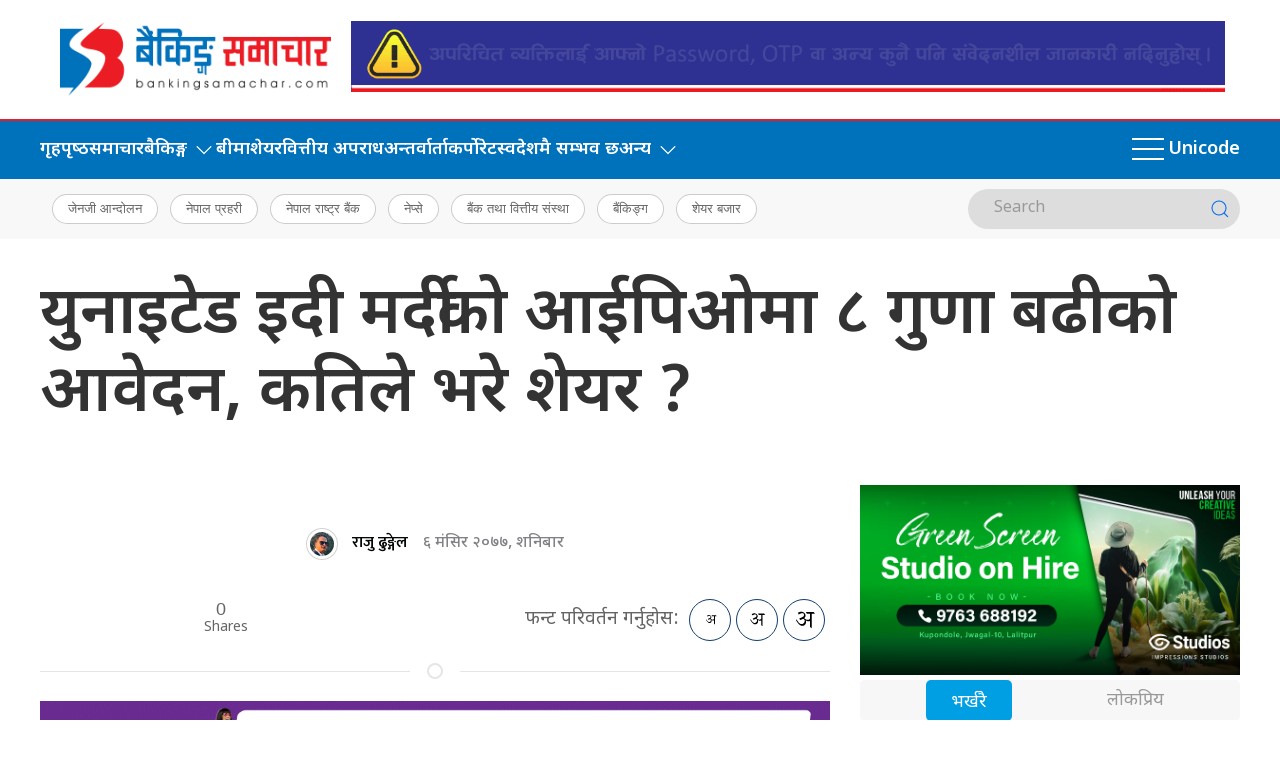

--- FILE ---
content_type: text/html; charset=UTF-8
request_url: https://bankingsamachar.com/news/1730/
body_size: 15096
content:
<!DOCTYPE html>
<html lang="en">

<head>
    <!-- Required meta tags -->
    <meta charset="utf-8">
    <meta property="fb:pages" content="737640319702735" />
    <meta name="viewport" content="width=device-width, initial-scale=1, shrink-to-fit=no">
    <meta name="description" content="Nepal no. 1 Economy leading online portal" />
    <meta name="twitter:card" content="summary_large_image" />
    <title>
        युनाइटेड इदी मर्दीको आईपिओमा ८ गुणा बढीको आवेदन, कतिले भरे शेयर ? &laquo;         Banking Samachar    </title>
    <meta name='robots' content='max-image-preview:large' />
<link rel='dns-prefetch' href='//cdnjs.cloudflare.com' />
<link rel='dns-prefetch' href='//ajax.googleapis.com' />
<link rel='dns-prefetch' href='//stats.wp.com' />
<link rel='dns-prefetch' href='//fonts.googleapis.com' />
<link rel="alternate" type="application/rss+xml" title="Banking Samachar &raquo; युनाइटेड इदी मर्दीको आईपिओमा ८ गुणा बढीको आवेदन, कतिले भरे शेयर ? Comments Feed" href="https://bankingsamachar.com/news/1730/feed/" />
<link rel="alternate" title="oEmbed (JSON)" type="application/json+oembed" href="https://bankingsamachar.com/wp-json/oembed/1.0/embed?url=https%3A%2F%2Fbankingsamachar.com%2Fnews%2F1730%2F" />
<link rel="alternate" title="oEmbed (XML)" type="text/xml+oembed" href="https://bankingsamachar.com/wp-json/oembed/1.0/embed?url=https%3A%2F%2Fbankingsamachar.com%2Fnews%2F1730%2F&#038;format=xml" />
<meta property="fb:admins" content="changingmission"/><meta property="fb:app_id" content="1774296949456204"><meta property="og:title" content="युनाइटेड इदी मर्दीको आईपिओमा ८ गुणा बढीको आवेदन, कतिले भरे शेयर ?"/><meta property="og:type" content="article"/><meta property="og:description" content="बैंकिङ्ग समाचार ।&nbsp; युनाईटेड इदी&ndash;मार्दी एण्ड आरबि हाइड्रोपावरको आईपीओमा तेस्रोे दिन शुक्रबार साँझ ४ बजेसम्ममा ३ लाख ५४ हजार ५८१ वटा आवेदन परेको छ । कम्पनीको शेयर निष्काशन तथा बिक्री प्रबन्धक ग्लोबल आइएमई क्यापिटलले जानकारी दिएको जानकारी अनुसार ३ लाख ५४ हजार ५८१ वटा आवेदनबाट ६६ करोड १२ लाख १६ हजार रुपैयाँ बराबरको ६६ लाख [&hellip;]"/><meta property="og:url" content="https://bankingsamachar.com/news/1730/"/><meta property="og:site_name" content="Banking Samachar"/><meta property="og:image" content="https://bankingsamachar.com/wp-content/themes/bankingsamachar-naya/img/logo.jpg"/><style id='wp-img-auto-sizes-contain-inline-css' type='text/css'>
img:is([sizes=auto i],[sizes^="auto," i]){contain-intrinsic-size:3000px 1500px}
/*# sourceURL=wp-img-auto-sizes-contain-inline-css */
</style>

<style id='wp-emoji-styles-inline-css' type='text/css'>

	img.wp-smiley, img.emoji {
		display: inline !important;
		border: none !important;
		box-shadow: none !important;
		height: 1em !important;
		width: 1em !important;
		margin: 0 0.07em !important;
		vertical-align: -0.1em !important;
		background: none !important;
		padding: 0 !important;
	}
/*# sourceURL=wp-emoji-styles-inline-css */
</style>
<link rel='stylesheet' id='wp-block-library-css' href='https://bankingsamachar.com/wp-includes/css/dist/block-library/style.min.css?ver=6.9' type='text/css' media='all' />
<style id='global-styles-inline-css' type='text/css'>
:root{--wp--preset--aspect-ratio--square: 1;--wp--preset--aspect-ratio--4-3: 4/3;--wp--preset--aspect-ratio--3-4: 3/4;--wp--preset--aspect-ratio--3-2: 3/2;--wp--preset--aspect-ratio--2-3: 2/3;--wp--preset--aspect-ratio--16-9: 16/9;--wp--preset--aspect-ratio--9-16: 9/16;--wp--preset--color--black: #000000;--wp--preset--color--cyan-bluish-gray: #abb8c3;--wp--preset--color--white: #ffffff;--wp--preset--color--pale-pink: #f78da7;--wp--preset--color--vivid-red: #cf2e2e;--wp--preset--color--luminous-vivid-orange: #ff6900;--wp--preset--color--luminous-vivid-amber: #fcb900;--wp--preset--color--light-green-cyan: #7bdcb5;--wp--preset--color--vivid-green-cyan: #00d084;--wp--preset--color--pale-cyan-blue: #8ed1fc;--wp--preset--color--vivid-cyan-blue: #0693e3;--wp--preset--color--vivid-purple: #9b51e0;--wp--preset--gradient--vivid-cyan-blue-to-vivid-purple: linear-gradient(135deg,rgb(6,147,227) 0%,rgb(155,81,224) 100%);--wp--preset--gradient--light-green-cyan-to-vivid-green-cyan: linear-gradient(135deg,rgb(122,220,180) 0%,rgb(0,208,130) 100%);--wp--preset--gradient--luminous-vivid-amber-to-luminous-vivid-orange: linear-gradient(135deg,rgb(252,185,0) 0%,rgb(255,105,0) 100%);--wp--preset--gradient--luminous-vivid-orange-to-vivid-red: linear-gradient(135deg,rgb(255,105,0) 0%,rgb(207,46,46) 100%);--wp--preset--gradient--very-light-gray-to-cyan-bluish-gray: linear-gradient(135deg,rgb(238,238,238) 0%,rgb(169,184,195) 100%);--wp--preset--gradient--cool-to-warm-spectrum: linear-gradient(135deg,rgb(74,234,220) 0%,rgb(151,120,209) 20%,rgb(207,42,186) 40%,rgb(238,44,130) 60%,rgb(251,105,98) 80%,rgb(254,248,76) 100%);--wp--preset--gradient--blush-light-purple: linear-gradient(135deg,rgb(255,206,236) 0%,rgb(152,150,240) 100%);--wp--preset--gradient--blush-bordeaux: linear-gradient(135deg,rgb(254,205,165) 0%,rgb(254,45,45) 50%,rgb(107,0,62) 100%);--wp--preset--gradient--luminous-dusk: linear-gradient(135deg,rgb(255,203,112) 0%,rgb(199,81,192) 50%,rgb(65,88,208) 100%);--wp--preset--gradient--pale-ocean: linear-gradient(135deg,rgb(255,245,203) 0%,rgb(182,227,212) 50%,rgb(51,167,181) 100%);--wp--preset--gradient--electric-grass: linear-gradient(135deg,rgb(202,248,128) 0%,rgb(113,206,126) 100%);--wp--preset--gradient--midnight: linear-gradient(135deg,rgb(2,3,129) 0%,rgb(40,116,252) 100%);--wp--preset--font-size--small: 13px;--wp--preset--font-size--medium: 20px;--wp--preset--font-size--large: 36px;--wp--preset--font-size--x-large: 42px;--wp--preset--spacing--20: 0.44rem;--wp--preset--spacing--30: 0.67rem;--wp--preset--spacing--40: 1rem;--wp--preset--spacing--50: 1.5rem;--wp--preset--spacing--60: 2.25rem;--wp--preset--spacing--70: 3.38rem;--wp--preset--spacing--80: 5.06rem;--wp--preset--shadow--natural: 6px 6px 9px rgba(0, 0, 0, 0.2);--wp--preset--shadow--deep: 12px 12px 50px rgba(0, 0, 0, 0.4);--wp--preset--shadow--sharp: 6px 6px 0px rgba(0, 0, 0, 0.2);--wp--preset--shadow--outlined: 6px 6px 0px -3px rgb(255, 255, 255), 6px 6px rgb(0, 0, 0);--wp--preset--shadow--crisp: 6px 6px 0px rgb(0, 0, 0);}:where(.is-layout-flex){gap: 0.5em;}:where(.is-layout-grid){gap: 0.5em;}body .is-layout-flex{display: flex;}.is-layout-flex{flex-wrap: wrap;align-items: center;}.is-layout-flex > :is(*, div){margin: 0;}body .is-layout-grid{display: grid;}.is-layout-grid > :is(*, div){margin: 0;}:where(.wp-block-columns.is-layout-flex){gap: 2em;}:where(.wp-block-columns.is-layout-grid){gap: 2em;}:where(.wp-block-post-template.is-layout-flex){gap: 1.25em;}:where(.wp-block-post-template.is-layout-grid){gap: 1.25em;}.has-black-color{color: var(--wp--preset--color--black) !important;}.has-cyan-bluish-gray-color{color: var(--wp--preset--color--cyan-bluish-gray) !important;}.has-white-color{color: var(--wp--preset--color--white) !important;}.has-pale-pink-color{color: var(--wp--preset--color--pale-pink) !important;}.has-vivid-red-color{color: var(--wp--preset--color--vivid-red) !important;}.has-luminous-vivid-orange-color{color: var(--wp--preset--color--luminous-vivid-orange) !important;}.has-luminous-vivid-amber-color{color: var(--wp--preset--color--luminous-vivid-amber) !important;}.has-light-green-cyan-color{color: var(--wp--preset--color--light-green-cyan) !important;}.has-vivid-green-cyan-color{color: var(--wp--preset--color--vivid-green-cyan) !important;}.has-pale-cyan-blue-color{color: var(--wp--preset--color--pale-cyan-blue) !important;}.has-vivid-cyan-blue-color{color: var(--wp--preset--color--vivid-cyan-blue) !important;}.has-vivid-purple-color{color: var(--wp--preset--color--vivid-purple) !important;}.has-black-background-color{background-color: var(--wp--preset--color--black) !important;}.has-cyan-bluish-gray-background-color{background-color: var(--wp--preset--color--cyan-bluish-gray) !important;}.has-white-background-color{background-color: var(--wp--preset--color--white) !important;}.has-pale-pink-background-color{background-color: var(--wp--preset--color--pale-pink) !important;}.has-vivid-red-background-color{background-color: var(--wp--preset--color--vivid-red) !important;}.has-luminous-vivid-orange-background-color{background-color: var(--wp--preset--color--luminous-vivid-orange) !important;}.has-luminous-vivid-amber-background-color{background-color: var(--wp--preset--color--luminous-vivid-amber) !important;}.has-light-green-cyan-background-color{background-color: var(--wp--preset--color--light-green-cyan) !important;}.has-vivid-green-cyan-background-color{background-color: var(--wp--preset--color--vivid-green-cyan) !important;}.has-pale-cyan-blue-background-color{background-color: var(--wp--preset--color--pale-cyan-blue) !important;}.has-vivid-cyan-blue-background-color{background-color: var(--wp--preset--color--vivid-cyan-blue) !important;}.has-vivid-purple-background-color{background-color: var(--wp--preset--color--vivid-purple) !important;}.has-black-border-color{border-color: var(--wp--preset--color--black) !important;}.has-cyan-bluish-gray-border-color{border-color: var(--wp--preset--color--cyan-bluish-gray) !important;}.has-white-border-color{border-color: var(--wp--preset--color--white) !important;}.has-pale-pink-border-color{border-color: var(--wp--preset--color--pale-pink) !important;}.has-vivid-red-border-color{border-color: var(--wp--preset--color--vivid-red) !important;}.has-luminous-vivid-orange-border-color{border-color: var(--wp--preset--color--luminous-vivid-orange) !important;}.has-luminous-vivid-amber-border-color{border-color: var(--wp--preset--color--luminous-vivid-amber) !important;}.has-light-green-cyan-border-color{border-color: var(--wp--preset--color--light-green-cyan) !important;}.has-vivid-green-cyan-border-color{border-color: var(--wp--preset--color--vivid-green-cyan) !important;}.has-pale-cyan-blue-border-color{border-color: var(--wp--preset--color--pale-cyan-blue) !important;}.has-vivid-cyan-blue-border-color{border-color: var(--wp--preset--color--vivid-cyan-blue) !important;}.has-vivid-purple-border-color{border-color: var(--wp--preset--color--vivid-purple) !important;}.has-vivid-cyan-blue-to-vivid-purple-gradient-background{background: var(--wp--preset--gradient--vivid-cyan-blue-to-vivid-purple) !important;}.has-light-green-cyan-to-vivid-green-cyan-gradient-background{background: var(--wp--preset--gradient--light-green-cyan-to-vivid-green-cyan) !important;}.has-luminous-vivid-amber-to-luminous-vivid-orange-gradient-background{background: var(--wp--preset--gradient--luminous-vivid-amber-to-luminous-vivid-orange) !important;}.has-luminous-vivid-orange-to-vivid-red-gradient-background{background: var(--wp--preset--gradient--luminous-vivid-orange-to-vivid-red) !important;}.has-very-light-gray-to-cyan-bluish-gray-gradient-background{background: var(--wp--preset--gradient--very-light-gray-to-cyan-bluish-gray) !important;}.has-cool-to-warm-spectrum-gradient-background{background: var(--wp--preset--gradient--cool-to-warm-spectrum) !important;}.has-blush-light-purple-gradient-background{background: var(--wp--preset--gradient--blush-light-purple) !important;}.has-blush-bordeaux-gradient-background{background: var(--wp--preset--gradient--blush-bordeaux) !important;}.has-luminous-dusk-gradient-background{background: var(--wp--preset--gradient--luminous-dusk) !important;}.has-pale-ocean-gradient-background{background: var(--wp--preset--gradient--pale-ocean) !important;}.has-electric-grass-gradient-background{background: var(--wp--preset--gradient--electric-grass) !important;}.has-midnight-gradient-background{background: var(--wp--preset--gradient--midnight) !important;}.has-small-font-size{font-size: var(--wp--preset--font-size--small) !important;}.has-medium-font-size{font-size: var(--wp--preset--font-size--medium) !important;}.has-large-font-size{font-size: var(--wp--preset--font-size--large) !important;}.has-x-large-font-size{font-size: var(--wp--preset--font-size--x-large) !important;}
/*# sourceURL=global-styles-inline-css */
</style>

<style id='classic-theme-styles-inline-css' type='text/css'>
/*! This file is auto-generated */
.wp-block-button__link{color:#fff;background-color:#32373c;border-radius:9999px;box-shadow:none;text-decoration:none;padding:calc(.667em + 2px) calc(1.333em + 2px);font-size:1.125em}.wp-block-file__button{background:#32373c;color:#fff;text-decoration:none}
/*# sourceURL=/wp-includes/css/classic-themes.min.css */
</style>
<link rel='stylesheet' id='contact-form-7-css' href='https://bankingsamachar.com/wp-content/plugins/contact-form-7/includes/css/styles.css?ver=6.1.3' type='text/css' media='all' />
<link rel='stylesheet' id='uikit-css-css' href='https://bankingsamachar.com/wp-content/themes/bankingsamachar-naya/css/uikit.min.css?ver=6.9' type='text/css' media='all' />
<link rel='stylesheet' id='base-style-css' href='https://bankingsamachar.com/wp-content/themes/bankingsamachar-naya/css/base.css?ver=6.9' type='text/css' media='all' />
<link rel='stylesheet' id='google-Mukta-css' href='https://fonts.googleapis.com/css?family=Mukta%3A400%2C500%2C600%2C700&#038;subset=devanagari&#038;ver=6.9' type='text/css' media='all' />
<link rel='stylesheet' id='google-noto-css' href='https://fonts.googleapis.com/css2?family=Noto+Sans+Devanagari%3Awght%40300%3B400%3B500%3B600%3B700%3B800&#038;display=swap&#038;ver=6.9' type='text/css' media='all' />
<link rel='stylesheet' id='google-khand-css' href='https://fonts.googleapis.com/css2?family=Khand%3Awght%40300%3B400%3B500%3B600%3B700&#038;display=swap&#038;ver=6.9' type='text/css' media='all' />
<link rel='stylesheet' id='appharu-style-css' href='https://bankingsamachar.com/wp-content/themes/bankingsamachar-naya/style.css?ver=3.8.5.4' type='text/css' media='all' />
<link rel="https://api.w.org/" href="https://bankingsamachar.com/wp-json/" /><link rel="alternate" title="JSON" type="application/json" href="https://bankingsamachar.com/wp-json/wp/v2/posts/1730" /><link rel="EditURI" type="application/rsd+xml" title="RSD" href="https://bankingsamachar.com/xmlrpc.php?rsd" />
<meta name="generator" content="WordPress 6.9" />
<link rel="canonical" href="https://bankingsamachar.com/news/1730/" />
<link rel='shortlink' href='https://bankingsamachar.com/?p=1730' />
	<style>img#wpstats{display:none}</style>
		<link rel="icon" href="https://bankingsamachar.com/wp-content/uploads/2023/11/cropped-logo-32x32.jpg" sizes="32x32" />
<link rel="icon" href="https://bankingsamachar.com/wp-content/uploads/2023/11/cropped-logo-192x192.jpg" sizes="192x192" />
<link rel="apple-touch-icon" href="https://bankingsamachar.com/wp-content/uploads/2023/11/cropped-logo-180x180.jpg" />
<meta name="msapplication-TileImage" content="https://bankingsamachar.com/wp-content/uploads/2023/11/cropped-logo-270x270.jpg" />
    <script src="https://bankingsamachar.com/wp-content/themes/bankingsamachar-naya/js/uikit.min.js"></script>
    <!-- Google tag (gtag.js) -->
    <script async src="https://www.googletagmanager.com/gtag/js?id=G-4XTGKNT80P"></script>
    <script>
        window.dataLayer = window.dataLayer || [];

        function gtag() {
            dataLayer.push(arguments);
        }
        gtag('js', new Date());

        gtag('config', 'G-4XTGKNT80P');
    </script>
</head>

<body>
    <div id="fb-root"></div>
    <script>
        (function (d, s, id) {
            var js,
                fjs = d.getElementsByTagName(s)[0];
            if (d.getElementById(id))
                return;
            js = d.createElement(s);
            js.id = id;
            js.src = "//connect.facebook.net/en_US/sdk.js#xfbml=1&version=v2.10&appId=40151482661930" +
                "1";
            fjs
                .parentNode
                .insertBefore(js, fjs);
        }(document, 'script', 'facebook-jssdk'));
    </script>
    <div class="uk-card ">
        <div class="uk-container">
                    </div>

                    <nav class="top-nav">
                                <div class="uk-container">
                    <div class="uk-padding-small">
                        <div uk-grid class="uk-grid-small uk-flex-middle">
                            <div class="uk-width-1-4@m uk-text-center">
								<a href="/"><img src="https://bankingsamachar.com/wp-content/themes/bankingsamachar-naya/img/logo.png"
                                        alt="Logo" class="ah-khb-logo"></a> 
                            </div>
                            <div class="uk-width-expand@m ">
                                                                <div class="uk-flex uk-flex-center@m uk-text-center">
                                    <section class="widget"><a href="https://www.machbank.com"><img width="1230" height="100" src="https://bankingsamachar.com/wp-content/uploads/2025/08/Digital-Fraud-1230X100-px.gif" class="image wp-image-113836  attachment-full size-full" alt="" style="max-width: 100%; height: auto;" decoding="async" fetchpriority="high" /></a></section>                                </div>
                                                            </div>
                        </div>
                    </div>
                </div>
                <div class="np-border" uk-sticky="uk-sticky" style="z-index: 990;">
                    <div class="uk-container">
                        <nav class="uk-navbar uk-position-relative nav-edit" uk-navbar>
    <div class="uk-navbar-left uk-hidden@m">
        <ul class="uk-navbar-nav menu-icon icon-nav">
            <li>
                <a href="/"><span class="ah-brand-menu"  uk-icon="icon: home; ratio: 1.5"></span></a>
            </li>
            <li class="ek-brand" uk-scrollspy="cls: uk-animation-slide-left;">
                <a href="/"><img src="https://bankingsamachar.com/wp-content/themes/bankingsamachar-naya/img/logo.png" alt="Logo"></a>
            </li>
        </ul>
    </div>
    <div class="uk-navbar-left uk-visible@m">
        <ul class="uk-navbar-nav navigation-bar uk-grid-collapse" uk-grid>
            <li>
                <a href="/">गृहपृष्‍ठ </a>
            </li>
			<li>
                <a href="/?cat=11"> समाचार </a>
            </li>
			   <li>
                <a href="/?cat=1">बैकिङ्ग<span uk-icon="icon: chevron-down; ratio: 1.2" class="dropdown-icon"></span></a>
                <div class="uk-navbar-dropdown dropdown-list">
                    <ul class="uk-nav uk-navbar-dropdown-nav side-nav">
						 <li> <a href="/?cat=12">बैकिङ्ग बहस </a></li>
                        <li> <a href="/?cat=19">बैकिङ्ग शिक्षा </a></li>
						<li> <a href="/?cat=3">बैंकिङ्ग विशेष </a></li>
                    </ul>
                </div>
            </li>
            <li>
                <a href="/?cat=9">बीमा  </a>
            </li>
            <li><a href="/?cat=7">शेयर</a> </li>
			 <li><a href="/?cat=8">वित्तीय अपराध</a></li>
            <li><a href="/?cat=6">अन्तर्वार्ता</a></li>
            <li>
                <a href="/?cat=355">कर्पोरेट</a>
            </li> 
            <li>
                <a href="/?cat=33">स्वदेशमै सम्भव छ</a>
            </li>

            <li>
                <a href="/?cat=1"> अन्य<span uk-icon="icon: chevron-down; ratio: 1.2" class="dropdown-icon"></span></a>
                <div class="uk-navbar-dropdown dropdown-list">
                    <ul class="uk-nav uk-navbar-dropdown-nav side-nav">
						<li><a href="/?cat=14">फिन्टेक </a></li>
                        <li><a href="/news/category/special-story/womens-day/">नारी दिवस</a></li>
                        <li><a href="/?cat=32">उड्यन</a></li>
						<li><a href="/?cat=13">किनमेल</a></li>
						<li><a href="/?cat=34">अर्थ</a></li>
						<li><a href="/?cat=15">लघुवित्त</a></li> 
                        <li><a href="/?cat=16">GMW25</a></li>
                    </ul>
                </div>
            </li>
        </ul>
    </div>
    <div class="uk-navbar-right">
        <ul class="uk-navbar-nav menu-icon icon-nav">
            <li><a href="#" class="ah-menu-icon" uk-toggle="target: #offcanvas-nav"><span uk-icon="icon: menu; ratio: 2"></span></a></li>
			 <li><a href="https://unicode.bankingsamachar.com/" target="_blank" class="ah-menu-icon">Unicode</a></li>
        </ul>
    </div>
</nav>
<div id="modal-search" class="uk-flex-top  search-model-item" uk-modal>
    <div class="uk-modal-dialog uk-modal-body search-model uk-margin-auto-vertical ek-search">
        <div class="uk-flex uk-flex-center uk-flex-between@m uk-margin-small-bottom">
            <h2 class="uk-modal-title search-title">बैंकिङ्ग समाचार<span class="ek-search-title">सर्च गर्नुहोस्</span>
            </h2>
            <button class="uk-modal-close-default close-icon ah-close" type="button" uk-close></button>
        </div>
        <form action="/" class="uk-search uk-search-navbar uk-width-1-1" method="get">
            <div class="uk-child-width-1-2@m uk-text-center uk-grid-small" uk-grid>
                <div class="uk-child-width-1-2@m uk-text-center uk-grid-small" uk-grid>
                    <div>
                        <input class="uk-input" name="form" type="date" data-uk-datepicker placeholder="from"
                            value="">
                    </div>
                    <div>
                        <input class="uk-input" name="to" type="date" data-uk-datepicker placeholder="to"
                            value="">
                    </div>
                </div>
                <div class="uk-position-relative">
                    <input class="uk-search-input search-box" name="s" id="s" type="search" placeholder="Search"
                        value="">
                    <button type="submit" class="uk-search-icon-flip icon-search" uk-search-icon></button>
                </div>
            </div>
        </form>
    </div>
</div>                    </div>
                </div>
                <nav class="uk-navbar-container nepalpen-tag">
                    <div class="uk-container">
                        <div uk-navbar class="uk-flex-between">
                            <div class="uk-navbar-left">
                                <ul class="uk-navbar-nav">
                                    <li class="uk-flex tag-h">
                                                                                <a href="https://bankingsamachar.com/news/tag/%e0%a4%9c%e0%a5%87%e0%a4%a8%e0%a4%9c%e0%a5%80-%e0%a4%86%e0%a4%a8%e0%a5%8d%e0%a4%a6%e0%a5%8b%e0%a4%b2%e0%a4%a8/" class="tag-cloud-link tag-link-530 tag-link-position-1" style="font-size: 13pt;">जेनजी आन्दोलन</a>
<a href="https://bankingsamachar.com/news/tag/%e0%a4%a8%e0%a5%87%e0%a4%aa%e0%a4%be%e0%a4%b2-%e0%a4%aa%e0%a5%8d%e0%a4%b0%e0%a4%b9%e0%a4%b0%e0%a5%80/" class="tag-cloud-link tag-link-415 tag-link-position-2" style="font-size: 13pt;">नेपाल प्रहरी</a>
<a href="https://bankingsamachar.com/news/tag/%e0%a4%a8%e0%a5%87%e0%a4%aa%e0%a4%be%e0%a4%b2-%e0%a4%b0%e0%a4%be%e0%a4%b7%e0%a5%8d%e0%a4%9f%e0%a5%8d%e0%a4%b0-%e0%a4%ac%e0%a5%88%e0%a4%82%e0%a4%95/" class="tag-cloud-link tag-link-35 tag-link-position-3" style="font-size: 13pt;">नेपाल राष्ट्र बैंक</a>
<a href="https://bankingsamachar.com/news/tag/%e0%a4%a8%e0%a5%87%e0%a4%aa%e0%a5%8d%e0%a4%b8%e0%a5%87/" class="tag-cloud-link tag-link-451 tag-link-position-4" style="font-size: 13pt;">नेप्से</a>
<a href="https://bankingsamachar.com/news/tag/%e0%a4%ac%e0%a5%88%e0%a4%82%e0%a4%95-%e0%a4%a4%e0%a4%a5%e0%a4%be-%e0%a4%b5%e0%a4%bf%e0%a4%a4%e0%a5%8d%e0%a4%a4%e0%a5%80%e0%a4%af-%e0%a4%b8%e0%a4%82%e0%a4%b8%e0%a5%8d%e0%a4%a5%e0%a4%be/" class="tag-cloud-link tag-link-95 tag-link-position-5" style="font-size: 13pt;">बैंक तथा वित्तीय संस्था</a>
<a href="https://bankingsamachar.com/news/tag/%e0%a4%ac%e0%a5%88%e0%a4%82%e0%a4%95%e0%a4%bf%e0%a4%99%e0%a5%8d%e0%a4%97/" class="tag-cloud-link tag-link-21 tag-link-position-6" style="font-size: 13pt;">बैंकिङ्ग</a>
<a href="https://bankingsamachar.com/news/tag/%e0%a4%b6%e0%a5%87%e0%a4%af%e0%a4%b0-%e0%a4%ac%e0%a4%9c%e0%a4%be%e0%a4%b0/" class="tag-cloud-link tag-link-213 tag-link-position-7" style="font-size: 13pt;">शेयर बजार</a>                                                                            </li>
                                </ul>
                            </div>
                            <div class="uk-flex uk-flex-center@m uk-flex-right@l ah-right-nav-header uk-visible@s">
                                <form class="uk-search uk-search-default nb-dark-mode" action="/" method="get">
                                    <input class="uk-search-input" name="s" id="s" type="search"
                                        value="" placeholder="Search"
                                        aria-label="Search">
                                    <button class="uk-search-icon-flip" uk-search-icon></button>
                                </form>
                            </div>
                        </div>
                    </div>
                </nav>
            </nav>
            <style>
                .uk-search-default .uk-search-input:focus {
                    border-color: #dddddd;
                }

                .uk-search-default .uk-search-input {
                    border: none;
                }
            </style>
            <div id="offcanvas-nav" class="uk-offcanvas" uk-offcanvas="mode: push; overlay: true">
    <div class="uk-offcanvas-bar">
        <div class="uk-section uk-padding-remove-top  uk-padding-remove-bottom">
            <div class="uk-container uk-padding-remove">
                <div class="uk-grid-match uk-child-width-1-1@m" uk-grid>
                    <div>
                        <ul class="uk-list side-nav uk-nav-default uk-nav-parent-icon" uk-nav>
                            <li><a href="/"><span class="uk-margin-small-right"
                                        uk-icon="home"></span>गृहपृष्‍ठ</a></li>
                            <li>
                                <a href="/?cat=1"><span class="uk-margin-small-right" uk-icon="file-edit"></span>बैकिङ्ग  </a>
                            </li>
                            <li>
                                <a href="/?cat=9"><span class="uk-margin-small-right" uk-icon="file-edit"></span>बीमा </a>
                            </li>
                            <li>
                                <a href="/?cat=3"><span class="uk-margin-small-right" uk-icon="file-edit"></span> विशेष</a>
                            </li>
                            <li>
                                <a href="/?cat=11"><span class="uk-margin-small-right" uk-icon="file-edit"></span>समाचार</a>
                            </li>
                            <li>  <a href="/?cat=6"><span class="uk-margin-small-right" uk-icon="play-circle"></span>अन्तर्वार्ता </a>
                            </li>
                            <li><a href="/?cat=10"><span class="uk-margin-small-right" uk-icon="image"></span>बैकिङ्ग करिअर</a></li>
                            <li>
                                <a href="/?cat=12"><span class="uk-margin-small-right" uk-icon="file-edit"></span>बैकिङ्ग बहस </a>
                            </li>
                            <li>
                                <a href="/?cat=7"><span class="uk-margin-small-right" uk-icon="file-edit"></span>शेयर समिक्षा</a>
                            </li>
                            <li>
                                <a href="/?cat=14"><span class="uk-margin-small-right" uk-icon="file-edit"></span>डिजीटल/फिन्टेक</a>
                            </li>
                            <li>
                                <a href="/?cat=13"><span class="uk-margin-small-right" uk-icon="file-edit"></span>किनमेल</a>
                            </li>
                            <li>
                                <a href="/?cat=34"><span class="uk-margin-small-right" uk-icon="file-edit"></span>अर्थ</a>
                            </li>
                            <li>
                                <a href="/?cat=7"><span class="uk-margin-small-right" uk-icon="file-edit"></span>शेयर</a>
                            </li>
                            <li>
                                <a href="/?cat=15"><span class="uk-margin-small-right" uk-icon="file-edit"></span>लघुवित्त</a>
                            </li>
                            <li>
                                <a href="/?cat=32"><span class="uk-margin-small-right" uk-icon="file-edit"></span>पर्यटन/उड्यन</a>
                            </li>
							<li><a href="/news/category/special-story/womens-day/"><span class="uk-margin-small-right" uk-icon="file-edit"></span>नारी दिवस</a></li>
							<li>
								<a href="/?cat=16">GMW25</a>
							</li>
                            <li>
                                <a href="/?cat=33"><span class="uk-margin-small-right" uk-icon="file-edit"></span>स्वदेशमै शम्भव छ</a>
                            </li>
                            <li><a href="/news/event" ><span class="uk-margin-small-right" uk-icon="file-edit"></span><span class="event-icon ">Event</span></a></li>
                        </ul>
                    </div>

                </div>
                <div class="uk-flex uk-flex-center@m uk-margin ah-right-nav-header uk-text-light">
                    <form class="uk-search uk-search-default nb-dark-mode"  action="/" method="get">
                    <input class="uk-search-input search-box" name="s" id="s" type="search" placeholder="Search"
                        value="">
                    <button type="submit" class="uk-search-icon-flip icon-search" uk-search-icon></button>
                    </form>
                </div>
                <a href="https://twitter.com/bankingsamacha" target="_blank" class="uk-icon-button uk-margin-small-right"
                    uk-icon="twitter"></a>
                <a href="https://www.facebook.com/bankingsamachar/" target="_blank" class="uk-icon-button  uk-margin-small-right"
                    uk-icon="facebook"></a>
                <a href="https://www.instagram.com/bankingsamachar/" target="_blank" class="uk-icon-button  uk-margin-small-right"
                    uk-icon="instagram"></a>
                <a href="https://www.youtube.com/@bankingsamachar3012" target="_blank" class="uk-icon-button" uk-icon="youtube"></a>
            </div>
        </div>
    </div>
</div>    </div>
    <div class="uk-container"><div class="uk-grid uk-grid-medium single uk-margin-medium-top" uk-grid="">
        <div class="uk-width-1-1@m">
        				<article class="uk-article">
            		    <!-- <div uk-sticky="show-on-up: true;animation: uk-animation-slide-top" class="sticky-item uk-visible@s"> -->
		        <h1 class="uk-article-title single-title">युनाइटेड इदी मर्दीको आईपिओमा ८ गुणा बढीको आवेदन, कतिले भरे शेयर ?</h1>
           
		    <!-- </div> -->
            <!-- <h1 class="uk-article-title single-title visible uk-hidden@s "></h1> -->
		    
            		</article>
      	

    </div>
    <div class="uk-width-2-3@m">
        <article class="uk-card">

            <figure> <img src=""> </figure>
            <article class="uk-comment mt-2">
                <header class="uk-comment-header uk-grid-medium uk-flex-middle" uk-grid="uk-grid">

                    <div class="uk-flex uk-flex-middle uk-flex-center uk-margin-small-bottom uk-width-1-1@m"
                        style="display:flex;align-items:center;">
                                                                        <div class="author uk-flex uk-flex-middle ah-click-author">
                            <div class="author-img">
                                                                <img class="karobar-author"
                                    src="https://bankingsamachar.com/wp-content/uploads/2023/12/raju-150x150.png" width="50"
                                    height="50" alt="राजु ढुङ्गेल">
                                                            </div>
                            <div class="author-date">
                                <h6 class="author-name">
                                                                        <a href="https://bankingsamachar.com/news/author/raju/"
                                        class="ah-single-author">
                                        राजु ढुङ्गेल                                    </a>
                                                                    </h6>
                            </div>
                        </div>
                                                                          <h6 class="post-date">
                                    &#2412; मंसिर &#2408;&#2406;&#2413;&#2413;, शनिबार                                </h6>
                    </div>
                    <div class="uk-width-1-2@m uk-flex uk-flex-middle uk-flex-center">
                        <!-- ShareThis BEGIN -->
                        <div class="total-shares">
                            <div class="total-number uk-margin-small-right">
                                0                            </div>
                            <span>Shares</span>
                        </div>
                        <div class="sharethis-inline-share-buttons" style="z-index: 999 !important;"></div>
                        <!-- ShareThis END -->
                    </div>
                    <div class="uk-width-1-2@m">
                        <div class="uk-navbar-center reader-effect  uk-flex-right d-flex">
                            <p class="uk-margin-remove-bottom uk-margin-small-right">फन्ट परिवर्तन गर्नुहोस:</p>
                            <ul class="uk-nav-default uk-nav-center" uk-nav>
                                <li class="16px"><span class="16px" id="smaller"><img
                                            src="[data-uri]"
                                            alt="change font"></span></li>
                                <li class="18px"><span class="18px" id="resize"><img
                                            src="[data-uri]"
                                            alt="change font"></span></li>
                                <li class="20px"><span class="20px" id="bigger"><img
                                            src="[data-uri]"
                                            alt="change font"></span></li>
                            </ul>
                        </div>
                    </div>
                </header>
            </article>
            <hr class="uk-divider-icon">
                        <div class="uk-text-center mb-3">
                <section class="widget"><a href="https://www.ncell.com.np/en/individual/offers/sadhain-on"><img width="1100" height="110" src="https://bankingsamachar.com/wp-content/uploads/2025/12/1100-x-110_px.gif" class="image wp-image-129217  attachment-full size-full" alt="" style="max-width: 100%; height: auto;" decoding="async" /></a></section>            </div>
            
            <div class="post-entry uk-margin-top">
                <p style=\"text-align:justify\">बैंकिङ्ग समाचार ।&nbsp;<br />
युनाईटेड इदी&ndash;मार्दी एण्ड आरबि हाइड्रोपावरको आईपीओमा तेस्रोे दिन शुक्रबार साँझ ४ बजेसम्ममा ३ लाख ५४ हजार ५८१ वटा आवेदन परेको छ ।</p>  
<p style=\"text-align:justify\">कम्पनीको शेयर निष्काशन तथा बिक्री प्रबन्धक ग्लोबल आइएमई क्यापिटलले जानकारी दिएको जानकारी अनुसार ३ लाख ५४ हजार ५८१ वटा आवेदनबाट ६६ करोड १२ लाख १६ हजार रुपैयाँ बराबरको ६६ लाख १२ हजार १६० कित्ता आईपीओको माग परेको हो ।</p> <div class='don-full'></div> 
<p style=\"text-align:justify\">कम्पनीले सर्वसाधारणबाट ८ लाख १२ हजार ७३६ कित्ता शेयरका लागि बुधबारदेखि आवेदन माग गरेकोमा तेस्रो दिनसम्ममा ८.१४ गुणा धेरै अर्थात ६६ लाख १२ हजार १६० कित्ताको माग परेको हो ।</p>  
<p style=\"text-align:justify\">कम्पनीले कूल ८ लाख ७३ हजार ९१० कित्ता शेयर निष्काशन गरेकोमा ४३ हजार ६९६ कित्ता शेयर सामूहिक लगानी कोषहरुका लागि र १७ हजार ४७८ कित्ता कर्मचारीहरुका लागि छुट्याइएको छ ।</p><div class='inner-square'></div>  
<p style=\"text-align:justify\">कम्पनीले निष्काशन गरेको आईपीओमा सर्वसाधारणले मंसिर ७ गतेसम्म आवेदन दिन सक्नेछन् । आईपीओमा सर्वसाधारणले न्युनतम १० कित्तादेखि १० हजार कित्तासम्मको लागि आवेदन दिन सक्ने व्यवस्था छ । तर अत्याधिक आवेदन पर्ने हुँदा गोलाप्रथाबाट शेयर बाँडफाँड गर्नुपर्ने अवस्थाले १० कित्ता शेयरका लागि नै आवेदन गर्दा नै उपयुक्त हुन्छ ।</p>  
<p style=\"text-align:justify\">क्रेडिट रेटिङ्गमा केयर रेटिङ्ग नेपालले कम्पनीलाई &lsquo;केयर एनपी डबल बी प्लस (आइएस)&rsquo; रेटिङ्ग प्राप्त गरेको छ । यसले समयमा नै वित्तीय दायित्व पूरा गर्ने सम्बन्धमा मध्यम रुपमा सुरक्षित रहेको संकेत गर्दछ ।</p>  
            </div>
            <p> </p>
            
                        <div class="uk-card uk-card-default uk-background-muted uk-margin-top">
                <div class="uk-grid-small uk-grid-divider" uk-grid>
                    <div class="uk-width-1-4@m uk-flex uk-flex-middle uk-flex-center">
                        <div class="uk-text-center">
                            <div class="author-news">

                                                                <img class="uk-comment-avatar uk-border-circle" width="100" height="100"
                                    src="https://bankingsamachar.com/wp-content/uploads/2023/12/raju-150x150.png" alt="">
                                                            </div>

                            <h3 class="uk-card-title uk-margin-small"><a
                                    href="/?author=49">राजु ढुङ्गेल</a> </h3>
                            <p class="uk-text-meta uk-margin-remove-top"><span class="more-story"><a
                                        href="/?author=49" style="color: #f00;">लेखकबाट
                                        थप</a></span></p>
                        </div>
                    </div>
                    <div class="uk-width-expand@m">
                        <div class="uk-padding-small">
                            <ul class="uk-list uk-list-bullet uk-list uk-list-divider">
                                                                <li> <a href="https://bankingsamachar.com/news/45440/" class="uk-h5 himalayan-wirter"
                                        style="color: #5f5f5f;">बंगलादेशलाई सात इयू सदस्य राष्ट्रहरूमा उडान अनुमति</a></li>
                                                                <li> <a href="https://bankingsamachar.com/news/44500/" class="uk-h5 himalayan-wirter"
                                        style="color: #5f5f5f;">झन् कडा रुपमा प्रस्तुत हुने तयारीमा बालेन</a></li>
                                                                <li> <a href="https://bankingsamachar.com/news/42599/" class="uk-h5 himalayan-wirter"
                                        style="color: #5f5f5f;">नेपालमा हवाई उद्योगका लागी कस्ता जनशक्ति उत्पादन भइरहेका छन् ?</a></li>
                                                                <li> <a href="https://bankingsamachar.com/news/41754/" class="uk-h5 himalayan-wirter"
                                        style="color: #5f5f5f;">Mr. Suyog Shrestha</a></li>
                                                                <li> <a href="https://bankingsamachar.com/news/41752/" class="uk-h5 himalayan-wirter"
                                        style="color: #5f5f5f;">Mr. Sunil KC</a></li>
                                                                <li> <a href="https://bankingsamachar.com/news/41750/" class="uk-h5 himalayan-wirter"
                                        style="color: #5f5f5f;">Mr. Bam Bahadur Mishra</a></li>
                                                                <li> <a href="https://bankingsamachar.com/news/41748/" class="uk-h5 himalayan-wirter"
                                        style="color: #5f5f5f;">Dr. Neelam Dhungana Timsina</a></li>
                                                                <li> <a href="https://bankingsamachar.com/news/41746/" class="uk-h5 himalayan-wirter"
                                        style="color: #5f5f5f;">Mr. Maha Prasad Adhikari</a></li>
                                                            </ul>
                        </div>

                    </div>
                </div>
            </div>
                    </article>
        <div class="comment uk-card uk-card-default uk-card-body">
    <div class="cat-title uk-flex uk-flex-between uk-flex-top">
    <h2 class="uk-heading-line uk-width-expand">
        <span>
            <a > प्रतिक्रिया</a></h2>

    <a >
        <span class="uk-icon-button" uk-icon="more-vertical"></span></a>
</div>
    <div class="fb-comments" data-href="https://bankingsamachar.com/news/1730/" data-width="100%" data-numposts="10" data-colorscheme="light"></div>
</div>        <p> </p>
        
    </div>
    <div class="uk-width-1-3@m">
        <aside>
    <section class="widget"><a href="https://www.facebook.com/profile.php?id=61566526972767"><img width="400" height="200" src="https://bankingsamachar.com/wp-content/uploads/2024/10/400x200-Website-ad2-1-1.png" class="image wp-image-62604  attachment-full size-full" alt="" style="max-width: 100%; height: auto;" decoding="async" loading="lazy" /></a></section></aside>
<aside>


<ul uk-switcher class="uk-subnav uk-subnav-pill ah-latest-tab" >
    <li><a href="#" class="ah-news-tab"><span class="recent-tab">भर्खरै</span></a></li>
    <li><a href="#" class="ah-news-tab"><span class="recent-tab">लोकप्रिय</span></a></li>
</ul>

<div class="uk-switcher">
    <div>
    
        <div class="tranding-item">
            <div class="list-item margin-s">
                <div class="uk-card uk-card-small uk-grid-collapse uk-flex-middle" uk-grid="uk-grid">
                    <div class="uk-width-auto uk-card-media-left uk-cover-container">
                        <div class="small-list custom-list">
                            <div class="list-item">
                                <h4 class="uk-text-bold trending-item uk-margin-remove">
                                    <div class="item-nunber">१.</div>
                                </h4>
                            </div>
                        </div>
                    </div>
                    <div class="uk-width-expand">
                        <div class="margin-s-l uk-margin-small-right">
                            <h4 class=" uk-margin-remove">
                                <a href="https://bankingsamachar.com/news/135308/" class="ah">बैंकर्स संघ र आईजीपीसँग गभर्नरको विशेष भेट, बैंकका कर्मचारीको सुरक्षा चुनौतीका विषयमा छलफल</a>
                            </h4>
                        </div>
                    </div>
                </div>
            </div>
        </div>
        
        <div class="tranding-item">
            <div class="list-item margin-s">
                <div class="uk-card uk-card-small uk-grid-collapse uk-flex-middle" uk-grid="uk-grid">
                    <div class="uk-width-auto uk-card-media-left uk-cover-container">
                        <div class="small-list custom-list">
                            <div class="list-item">
                                <h4 class="uk-text-bold trending-item uk-margin-remove">
                                    <div class="item-nunber">२.</div>
                                </h4>
                            </div>
                        </div>
                    </div>
                    <div class="uk-width-expand">
                        <div class="margin-s-l uk-margin-small-right">
                            <h4 class=" uk-margin-remove">
                                <a href="https://bankingsamachar.com/news/135136/" class="ah">साताको सुन कारोबारः ६ हजार ६ सय रूपैयाँले बढ्यो मूल्य</a>
                            </h4>
                        </div>
                    </div>
                </div>
            </div>
        </div>
        
        <div class="tranding-item">
            <div class="list-item margin-s">
                <div class="uk-card uk-card-small uk-grid-collapse uk-flex-middle" uk-grid="uk-grid">
                    <div class="uk-width-auto uk-card-media-left uk-cover-container">
                        <div class="small-list custom-list">
                            <div class="list-item">
                                <h4 class="uk-text-bold trending-item uk-margin-remove">
                                    <div class="item-nunber">३.</div>
                                </h4>
                            </div>
                        </div>
                    </div>
                    <div class="uk-width-expand">
                        <div class="margin-s-l uk-margin-small-right">
                            <h4 class=" uk-margin-remove">
                                <a href="https://bankingsamachar.com/news/135277/" class="ah">इस्योरेन्स डिस्कोर्शको हस्पिटल पार्टनरमा मेडिसिटी हस्पिटल</a>
                            </h4>
                        </div>
                    </div>
                </div>
            </div>
        </div>
        
        <div class="tranding-item">
            <div class="list-item margin-s">
                <div class="uk-card uk-card-small uk-grid-collapse uk-flex-middle" uk-grid="uk-grid">
                    <div class="uk-width-auto uk-card-media-left uk-cover-container">
                        <div class="small-list custom-list">
                            <div class="list-item">
                                <h4 class="uk-text-bold trending-item uk-margin-remove">
                                    <div class="item-nunber">४.</div>
                                </h4>
                            </div>
                        </div>
                    </div>
                    <div class="uk-width-expand">
                        <div class="margin-s-l uk-margin-small-right">
                            <h4 class=" uk-margin-remove">
                                <a href="https://bankingsamachar.com/news/135295/" class="ah">रवि लामिछानेको मुद्दा फिर्ता गर्ने निर्णयमा बारको आपत्ति</a>
                            </h4>
                        </div>
                    </div>
                </div>
            </div>
        </div>
        
        <div class="tranding-item">
            <div class="list-item margin-s">
                <div class="uk-card uk-card-small uk-grid-collapse uk-flex-middle" uk-grid="uk-grid">
                    <div class="uk-width-auto uk-card-media-left uk-cover-container">
                        <div class="small-list custom-list">
                            <div class="list-item">
                                <h4 class="uk-text-bold trending-item uk-margin-remove">
                                    <div class="item-nunber">५.</div>
                                </h4>
                            </div>
                        </div>
                    </div>
                    <div class="uk-width-expand">
                        <div class="margin-s-l uk-margin-small-right">
                            <h4 class=" uk-margin-remove">
                                <a href="https://bankingsamachar.com/news/135281/" class="ah">आईजीपी कार्कीको शब्दमा ‘आमा म त खरानीबाट उठेर आएँ’ सार्वजनिक (भिडिओ)</a>
                            </h4>
                        </div>
                    </div>
                </div>
            </div>
        </div>
        
        <div class="tranding-item">
            <div class="list-item margin-s">
                <div class="uk-card uk-card-small uk-grid-collapse uk-flex-middle" uk-grid="uk-grid">
                    <div class="uk-width-auto uk-card-media-left uk-cover-container">
                        <div class="small-list custom-list">
                            <div class="list-item">
                                <h4 class="uk-text-bold trending-item uk-margin-remove">
                                    <div class="item-nunber">६.</div>
                                </h4>
                            </div>
                        </div>
                    </div>
                    <div class="uk-width-expand">
                        <div class="margin-s-l uk-margin-small-right">
                            <h4 class=" uk-margin-remove">
                                <a href="https://bankingsamachar.com/news/135263/" class="ah">एनसेलको सहयोगमा ‘क्रिएटर्‌स मेला’ तीन सहरमा आयोजना हुँदै</a>
                            </h4>
                        </div>
                    </div>
                </div>
            </div>
        </div>
        
        <div class="tranding-item">
            <div class="list-item margin-s">
                <div class="uk-card uk-card-small uk-grid-collapse uk-flex-middle" uk-grid="uk-grid">
                    <div class="uk-width-auto uk-card-media-left uk-cover-container">
                        <div class="small-list custom-list">
                            <div class="list-item">
                                <h4 class="uk-text-bold trending-item uk-margin-remove">
                                    <div class="item-nunber">७.</div>
                                </h4>
                            </div>
                        </div>
                    </div>
                    <div class="uk-width-expand">
                        <div class="margin-s-l uk-margin-small-right">
                            <h4 class=" uk-margin-remove">
                                <a href="https://bankingsamachar.com/news/135260/" class="ah">साताको शेयरः नेप्सेमा झिनो अंकको वृद्धि हुँदा कारोबार रकम कति ?</a>
                            </h4>
                        </div>
                    </div>
                </div>
            </div>
        </div>
            </div>
    <div>
            <div class="tranding-item">
            <div class="list-item margin-s">
                <div class="uk-card uk-card-small uk-grid-collapse uk-flex-middle" uk-grid="uk-grid">
                    <div class="uk-width-auto uk-card-media-left uk-cover-container">
                        <div class="small-list custom-list">
                            <div class="list-item">
                                <h4 class="uk-text-bold trending-item uk-margin-remove">
                                    <div class="item-nunber">१.</div>
                                </h4>
                            </div>
                        </div>
                    </div>
                    <div class="uk-width-expand">
                        <div class="margin-s-l uk-margin-small-right">
                            <h4 class=" uk-margin-remove">
                                <a href="https://bankingsamachar.com/news/135248/" class="ah">राष्ट्र बैंकद्वारा नयाँ एकीकृत निर्देशिका जारी, कर्जा वर्गीकरणमा कडाइ</a>
                            </h4>
                        </div>
                    </div>
                </div>
            </div>
        </div>
                <div class="tranding-item">
            <div class="list-item margin-s">
                <div class="uk-card uk-card-small uk-grid-collapse uk-flex-middle" uk-grid="uk-grid">
                    <div class="uk-width-auto uk-card-media-left uk-cover-container">
                        <div class="small-list custom-list">
                            <div class="list-item">
                                <h4 class="uk-text-bold trending-item uk-margin-remove">
                                    <div class="item-nunber">२.</div>
                                </h4>
                            </div>
                        </div>
                    </div>
                    <div class="uk-width-expand">
                        <div class="margin-s-l uk-margin-small-right">
                            <h4 class=" uk-margin-remove">
                                <a href="https://bankingsamachar.com/news/135042/" class="ah">१३ विकास बैंकले घोषणा गरे लाभांशः सबैभन्दा बढी प्रतिफल मुक्तिनाथको, २ बैंक अझै मौन</a>
                            </h4>
                        </div>
                    </div>
                </div>
            </div>
        </div>
                <div class="tranding-item">
            <div class="list-item margin-s">
                <div class="uk-card uk-card-small uk-grid-collapse uk-flex-middle" uk-grid="uk-grid">
                    <div class="uk-width-auto uk-card-media-left uk-cover-container">
                        <div class="small-list custom-list">
                            <div class="list-item">
                                <h4 class="uk-text-bold trending-item uk-margin-remove">
                                    <div class="item-nunber">३.</div>
                                </h4>
                            </div>
                        </div>
                    </div>
                    <div class="uk-width-expand">
                        <div class="margin-s-l uk-margin-small-right">
                            <h4 class=" uk-margin-remove">
                                <a href="https://bankingsamachar.com/news/134712/" class="ah">अधिकांश बैंकले माघका लागि घटाए ब्याजदर, कुन बैंकको कति ?</a>
                            </h4>
                        </div>
                    </div>
                </div>
            </div>
        </div>
                <div class="tranding-item">
            <div class="list-item margin-s">
                <div class="uk-card uk-card-small uk-grid-collapse uk-flex-middle" uk-grid="uk-grid">
                    <div class="uk-width-auto uk-card-media-left uk-cover-container">
                        <div class="small-list custom-list">
                            <div class="list-item">
                                <h4 class="uk-text-bold trending-item uk-margin-remove">
                                    <div class="item-nunber">४.</div>
                                </h4>
                            </div>
                        </div>
                    </div>
                    <div class="uk-width-expand">
                        <div class="margin-s-l uk-margin-small-right">
                            <h4 class=" uk-margin-remove">
                                <a href="https://bankingsamachar.com/news/134389/" class="ah">प्रभु बैंकमा ३ बैंकिङ्ग कसुरमा सीआईबीको अनुसन्धानः करिब ९ अर्बको आर्थिक नोक्सानी भएको प्रारम्भिक निष्कर्ष</a>
                            </h4>
                        </div>
                    </div>
                </div>
            </div>
        </div>
                <div class="tranding-item">
            <div class="list-item margin-s">
                <div class="uk-card uk-card-small uk-grid-collapse uk-flex-middle" uk-grid="uk-grid">
                    <div class="uk-width-auto uk-card-media-left uk-cover-container">
                        <div class="small-list custom-list">
                            <div class="list-item">
                                <h4 class="uk-text-bold trending-item uk-margin-remove">
                                    <div class="item-nunber">५.</div>
                                </h4>
                            </div>
                        </div>
                    </div>
                    <div class="uk-width-expand">
                        <div class="margin-s-l uk-margin-small-right">
                            <h4 class=" uk-margin-remove">
                                <a href="https://bankingsamachar.com/news/134579/" class="ah">‘फेस अफ इन्स्योरेन्स डिस्कोर्श’मा सनिशा भट्टराई नियुक्त</a>
                            </h4>
                        </div>
                    </div>
                </div>
            </div>
        </div>
                <div class="tranding-item">
            <div class="list-item margin-s">
                <div class="uk-card uk-card-small uk-grid-collapse uk-flex-middle" uk-grid="uk-grid">
                    <div class="uk-width-auto uk-card-media-left uk-cover-container">
                        <div class="small-list custom-list">
                            <div class="list-item">
                                <h4 class="uk-text-bold trending-item uk-margin-remove">
                                    <div class="item-nunber">६.</div>
                                </h4>
                            </div>
                        </div>
                    </div>
                    <div class="uk-width-expand">
                        <div class="margin-s-l uk-margin-small-right">
                            <h4 class=" uk-margin-remove">
                                <a href="https://bankingsamachar.com/news/134541/" class="ah">बैंकिङ्ग क्षेत्रमा फर्किए अनिल केशरी शाह, बने नबिल बैंकको सञ्चालक</a>
                            </h4>
                        </div>
                    </div>
                </div>
            </div>
        </div>
                <div class="tranding-item">
            <div class="list-item margin-s">
                <div class="uk-card uk-card-small uk-grid-collapse uk-flex-middle" uk-grid="uk-grid">
                    <div class="uk-width-auto uk-card-media-left uk-cover-container">
                        <div class="small-list custom-list">
                            <div class="list-item">
                                <h4 class="uk-text-bold trending-item uk-margin-remove">
                                    <div class="item-nunber">७.</div>
                                </h4>
                            </div>
                        </div>
                    </div>
                    <div class="uk-width-expand">
                        <div class="margin-s-l uk-margin-small-right">
                            <h4 class=" uk-margin-remove">
                                <a href="https://bankingsamachar.com/news/134269/" class="ah">‘सीआईबीको अनुसन्धानमा व्यक्ति वा पद होइन, कसुर र प्रमाण महत्त्वपूर्ण हुन्छ’</a>
                            </h4>
                        </div>
                    </div>
                </div>
            </div>
        </div>
            </div>
</div>

    <!-- <div class="cat-title uk-flex uk-flex-between uk-flex-middle">
        <h2 class="uk-heading-line uk-width-expand"><span><a href="/">भर्खर</a> </span></h2>
    </div>
    <div class="latest-post">
                <div class="tranding-item">
            <div class="uk-card uk-card-small uk-grid-collapse" uk-grid="uk-grid">
                <h4 class=" uk-margin-remove-top uk-width-1-1">
                    <a href="" class="ah"></a>
                </h4>
                <div class="uk-width-2-5 uk-card-media-left">
                    <a href=""><img src=""></a>
                </div>
                <div class="uk-width-3-5">
                    <div class="margin-s-l uk-margin-small-left">
                        <p class="hk-des">
                                                    </p>
                    </div>
                </div>
            </div>
        </div>
            </div> -->
</aside>
<p><section class="widget"><a href="https://www.globalimebank.com/blog/flash"><img width="300" height="300" src="https://bankingsamachar.com/wp-content/uploads/2025/10/300x300.gif" class="image wp-image-121220  attachment-full size-full" alt="" style="max-width: 100%; height: auto;" decoding="async" loading="lazy" /></a></section><section class="widget"><a href="https://www.kumaribank.com/en/personal-banking"><img width="250" height="250" src="https://bankingsamachar.com/wp-content/uploads/2025/10/SBK-250-by-250.gif" class="image wp-image-121208  attachment-full size-full" alt="" style="max-width: 100%; height: auto;" decoding="async" loading="lazy" /></a></section><section class="widget"><a href="https://www.nabilbank.com/individual"><img width="250" height="250" src="https://bankingsamachar.com/wp-content/uploads/2025/10/250x250.gif" class="image wp-image-119779  attachment-full size-full" alt="" style="max-width: 100%; height: auto;" decoding="async" loading="lazy" /></a></section></p>

<style>
.ah-latest-tab {
    display: flex;
    justify-content: space-evenly;
    background: #f7f7f7;
    margin: 0px;
    margin-bottom: 20px;
    border-radius: 5px;
}
.ah-latest-tab .uk-active {
    background: #009fe3 !important;
    border-radius: 5px;
    padding: 4px 15px 0px !important;
}
.uk-subnav-pill>.uk-active>a {
    background: #009fe3 !important;
}
.recent-tab {
    margin: 0px;
    font-size: 18px;
}
</style>    </div></div>
<!-- .row -->


</div>
<div class="footer-nav  uk-margin-remove-top">
    <div class="uk-container">

        <div class="uk-grid-divider" uk-grid>

            <div class="uk-width-1-4@m">
                <a href="/"><img src="https://bankingsamachar.com/wp-content/themes/bankingsamachar-naya/img/logo.png" alt="Logo"></a>
		
                <div class="sharethis-inline-follow-buttons"></div>

            </div>
            <div class="uk-width-1-6@m">
						 <div class="title-footer">
                                <p class="uk-text-lead dmncon-footer-title">विशेष शृङ्खला</p>
                            </div>
                            <ul class="uk-list uk-margin-remove">
                                <li><a href="/?cat=18" target="_blank"> क्रिप्टोकरेन्सी</a></li>
								 <li><a href="/?cat=322" target="_blank"> नारी दिवस</a></li>
                            </ul>
               

            </div>
            <div class="uk-width-expand@m">
                <div class="logo-footer post-titles">
                    <h4>Banking News & Publication Pvt. Ltd. </h4>
                    <div class="post-title">
               
                        <ul class="uk-list uk-link-text">
                            <li> <a href="/" uk-mail-icon ></a> <span uk-icon="icon: location; ratio: 1"></span> Jwagal-10, Lalitpur</li>
                            <li> <a href="/" uk-mail-icon ></a> <span uk-icon="icon: mail; ratio: 1"></span> <a href="/cdn-cgi/l/email-protection" class="__cf_email__" data-cfemail="0163606f6a686f6672606c606269607341666c60686d2f626e6c">[email&#160;protected]</a></li>
                            <li> <a href="/" uk-call-icon ></a> <span uk-icon="icon: receiver; ratio: 1"></span> 015268504, 015268029</li>
                        </ul>
                    </div>
                </div>
            </div>
            <div class="uk-width-1-5@m">
                <div class="post-titles uk-margin-top">
                    <p>सूचना विभाग दर्ता नं. : <br><span class="uk-text-bolder">७७/०७३-७४</span></p>
                    <p>कम्पनी दर्ता नम्बर: <br> <span class="uk-text-bolder">१७०२५५/७३/०७४</span></p>
					 <p class="uk-text-bolder about-info-link"><a href="/about"><img
                            src="https://bankingsamachar.com/wp-content/themes/bankingsamachar-naya/img/brand.png" alt=""> About Us</a></p>
                <p class="uk-text-bolder about-info-link"><a href="/team"><img
                            src="https://bankingsamachar.com/wp-content/themes/bankingsamachar-naya/img/brand.png" alt=""> Our Team</a></p>
                </div>

            </div>
        </div>
</div>
</div>
<div class="footer-nav-ah-last">
    <div class="uk-container">
        <div class="uk-child-width-1-1@m uk-margin-remove-top uk-margin-small-top uk-light" uk-grid="uk-grid">
            <nav class="uk-nav uk-flex-center footer-navigation" uk-navbar uk-grid>
                <div class="uk-navbar uk-width-1-1@s uk-flex uk-flex-middle">
                    <div class="credit uk-text-center">

                        &nbsp;&nbsp; &copy;2026 Banking Samachar All rights reserved.

                        | Developed by :
                        <a href="https://www.appharu.com?ref=bankingsamachar" class="uk-text-primary">Appharu.com</a>
                    </div>
                </div>
            </nav>
        </div>
    </div>
</div>
<!-- container-fluid -->
<script data-cfasync="false" src="/cdn-cgi/scripts/5c5dd728/cloudflare-static/email-decode.min.js"></script><script type='text/javascript' src='https://platform-api.sharethis.com/js/sharethis.js#property=64c74f2160781a00121c80d3&product=sop' async='async'></script>
        <!-- container-fluid -->
            </div>
</div>
<script type="speculationrules">
{"prefetch":[{"source":"document","where":{"and":[{"href_matches":"/*"},{"not":{"href_matches":["/wp-*.php","/wp-admin/*","/wp-content/uploads/*","/wp-content/*","/wp-content/plugins/*","/wp-content/themes/bankingsamachar-naya/*","/*\\?(.+)"]}},{"not":{"selector_matches":"a[rel~=\"nofollow\"]"}},{"not":{"selector_matches":".no-prefetch, .no-prefetch a"}}]},"eagerness":"conservative"}]}
</script>
<script type="text/javascript" src="https://bankingsamachar.com/wp-includes/js/dist/hooks.min.js?ver=dd5603f07f9220ed27f1" id="wp-hooks-js"></script>
<script type="text/javascript" src="https://bankingsamachar.com/wp-includes/js/dist/i18n.min.js?ver=c26c3dc7bed366793375" id="wp-i18n-js"></script>
<script type="text/javascript" id="wp-i18n-js-after">
/* <![CDATA[ */
wp.i18n.setLocaleData( { 'text direction\u0004ltr': [ 'ltr' ] } );
//# sourceURL=wp-i18n-js-after
/* ]]> */
</script>
<script type="text/javascript" src="https://bankingsamachar.com/wp-content/plugins/contact-form-7/includes/swv/js/index.js?ver=6.1.3" id="swv-js"></script>
<script type="text/javascript" id="contact-form-7-js-before">
/* <![CDATA[ */
var wpcf7 = {
    "api": {
        "root": "https:\/\/bankingsamachar.com\/wp-json\/",
        "namespace": "contact-form-7\/v1"
    },
    "cached": 1
};
//# sourceURL=contact-form-7-js-before
/* ]]> */
</script>
<script type="text/javascript" src="https://bankingsamachar.com/wp-content/plugins/contact-form-7/includes/js/index.js?ver=6.1.3" id="contact-form-7-js"></script>
<script type="text/javascript" src="https://cdnjs.cloudflare.com/ajax/libs/popper.js/1.14.6/umd/popper.min.js?ver=1.14.6" id="popper-js-js"></script>
<script type="text/javascript" src="https://bankingsamachar.com/wp-content/themes/bankingsamachar-naya/js/uikit-icons.min.js?ver=2.3.1" id="icon-js-js"></script>
<script type="text/javascript" src="https://ajax.googleapis.com/ajax/libs/jquery/3.3.1/jquery.min.js?ver=3.3.1" id="google-jquery-js"></script>
<script type="text/javascript" src="https://bankingsamachar.com/wp-content/themes/bankingsamachar-naya/js/script.js?ver=8.2.5.1" id="custom-js-js"></script>
<script type="text/javascript" id="jetpack-stats-js-before">
/* <![CDATA[ */
_stq = window._stq || [];
_stq.push([ "view", JSON.parse("{\"v\":\"ext\",\"blog\":\"227346165\",\"post\":\"1730\",\"tz\":\"5.75\",\"srv\":\"bankingsamachar.com\",\"j\":\"1:15.2\"}") ]);
_stq.push([ "clickTrackerInit", "227346165", "1730" ]);
//# sourceURL=jetpack-stats-js-before
/* ]]> */
</script>
<script type="text/javascript" src="https://stats.wp.com/e-202603.js" id="jetpack-stats-js" defer="defer" data-wp-strategy="defer"></script>
<script id="wp-emoji-settings" type="application/json">
{"baseUrl":"https://s.w.org/images/core/emoji/17.0.2/72x72/","ext":".png","svgUrl":"https://s.w.org/images/core/emoji/17.0.2/svg/","svgExt":".svg","source":{"concatemoji":"https://bankingsamachar.com/wp-includes/js/wp-emoji-release.min.js?ver=6.9"}}
</script>
<script type="module">
/* <![CDATA[ */
/*! This file is auto-generated */
const a=JSON.parse(document.getElementById("wp-emoji-settings").textContent),o=(window._wpemojiSettings=a,"wpEmojiSettingsSupports"),s=["flag","emoji"];function i(e){try{var t={supportTests:e,timestamp:(new Date).valueOf()};sessionStorage.setItem(o,JSON.stringify(t))}catch(e){}}function c(e,t,n){e.clearRect(0,0,e.canvas.width,e.canvas.height),e.fillText(t,0,0);t=new Uint32Array(e.getImageData(0,0,e.canvas.width,e.canvas.height).data);e.clearRect(0,0,e.canvas.width,e.canvas.height),e.fillText(n,0,0);const a=new Uint32Array(e.getImageData(0,0,e.canvas.width,e.canvas.height).data);return t.every((e,t)=>e===a[t])}function p(e,t){e.clearRect(0,0,e.canvas.width,e.canvas.height),e.fillText(t,0,0);var n=e.getImageData(16,16,1,1);for(let e=0;e<n.data.length;e++)if(0!==n.data[e])return!1;return!0}function u(e,t,n,a){switch(t){case"flag":return n(e,"\ud83c\udff3\ufe0f\u200d\u26a7\ufe0f","\ud83c\udff3\ufe0f\u200b\u26a7\ufe0f")?!1:!n(e,"\ud83c\udde8\ud83c\uddf6","\ud83c\udde8\u200b\ud83c\uddf6")&&!n(e,"\ud83c\udff4\udb40\udc67\udb40\udc62\udb40\udc65\udb40\udc6e\udb40\udc67\udb40\udc7f","\ud83c\udff4\u200b\udb40\udc67\u200b\udb40\udc62\u200b\udb40\udc65\u200b\udb40\udc6e\u200b\udb40\udc67\u200b\udb40\udc7f");case"emoji":return!a(e,"\ud83e\u1fac8")}return!1}function f(e,t,n,a){let r;const o=(r="undefined"!=typeof WorkerGlobalScope&&self instanceof WorkerGlobalScope?new OffscreenCanvas(300,150):document.createElement("canvas")).getContext("2d",{willReadFrequently:!0}),s=(o.textBaseline="top",o.font="600 32px Arial",{});return e.forEach(e=>{s[e]=t(o,e,n,a)}),s}function r(e){var t=document.createElement("script");t.src=e,t.defer=!0,document.head.appendChild(t)}a.supports={everything:!0,everythingExceptFlag:!0},new Promise(t=>{let n=function(){try{var e=JSON.parse(sessionStorage.getItem(o));if("object"==typeof e&&"number"==typeof e.timestamp&&(new Date).valueOf()<e.timestamp+604800&&"object"==typeof e.supportTests)return e.supportTests}catch(e){}return null}();if(!n){if("undefined"!=typeof Worker&&"undefined"!=typeof OffscreenCanvas&&"undefined"!=typeof URL&&URL.createObjectURL&&"undefined"!=typeof Blob)try{var e="postMessage("+f.toString()+"("+[JSON.stringify(s),u.toString(),c.toString(),p.toString()].join(",")+"));",a=new Blob([e],{type:"text/javascript"});const r=new Worker(URL.createObjectURL(a),{name:"wpTestEmojiSupports"});return void(r.onmessage=e=>{i(n=e.data),r.terminate(),t(n)})}catch(e){}i(n=f(s,u,c,p))}t(n)}).then(e=>{for(const n in e)a.supports[n]=e[n],a.supports.everything=a.supports.everything&&a.supports[n],"flag"!==n&&(a.supports.everythingExceptFlag=a.supports.everythingExceptFlag&&a.supports[n]);var t;a.supports.everythingExceptFlag=a.supports.everythingExceptFlag&&!a.supports.flag,a.supports.everything||((t=a.source||{}).concatemoji?r(t.concatemoji):t.wpemoji&&t.twemoji&&(r(t.twemoji),r(t.wpemoji)))});
//# sourceURL=https://bankingsamachar.com/wp-includes/js/wp-emoji-loader.min.js
/* ]]> */
</script>
<script defer src="https://static.cloudflareinsights.com/beacon.min.js/vcd15cbe7772f49c399c6a5babf22c1241717689176015" integrity="sha512-ZpsOmlRQV6y907TI0dKBHq9Md29nnaEIPlkf84rnaERnq6zvWvPUqr2ft8M1aS28oN72PdrCzSjY4U6VaAw1EQ==" data-cf-beacon='{"version":"2024.11.0","token":"55564c4ba1074fa5b10da155c55f5b1f","r":1,"server_timing":{"name":{"cfCacheStatus":true,"cfEdge":true,"cfExtPri":true,"cfL4":true,"cfOrigin":true,"cfSpeedBrain":true},"location_startswith":null}}' crossorigin="anonymous"></script>
</body>

</html>

<!-- Page cached by LiteSpeed Cache 7.7 on 2026-01-17 13:51:34 -->